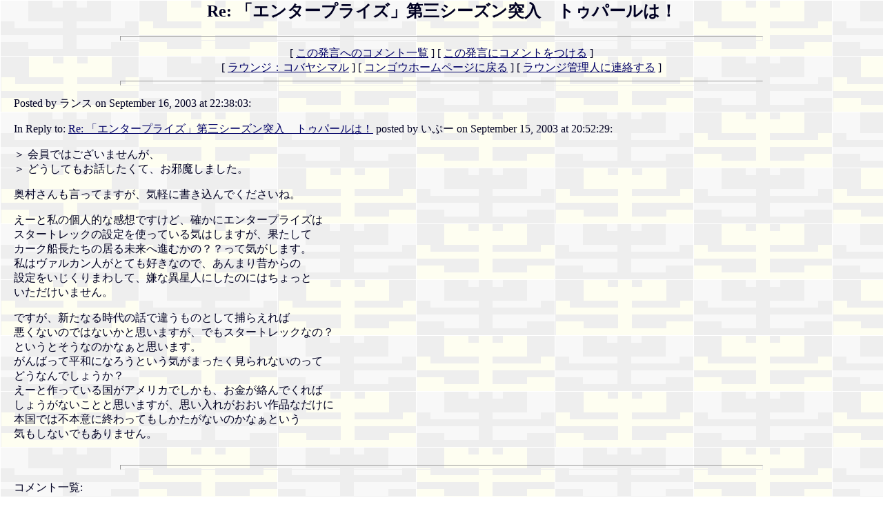

--- FILE ---
content_type: text/html
request_url: https://wondergarden.jp/kongo/wwwboard/messages/2688.html
body_size: 4972
content:
<html>
  <head>
<meta http-equiv="Content-Type" content="text/html; charset=Shift_JIS">
<link rel="stylesheet" type="text/css" media="all" href="http://www.mirai.ne.jp/~altair/kongo/kongo.css">
    <title>Re: 「エンタープライズ」第三シーズン突入　トゥパールは！</title>
  </head>
<body text="#000022" link="#000066" vlink="#000066" alink="#FF0033" background="http://www.mirai.ne.jp/~altair/kongo/image/bg-aztec.gif" topmargin="0" leftmargin="20">
<basefont face="ＭＳ Ｐゴシック, Osaka" size="3">
    <center>

      <h2>Re: 「エンタープライズ」第三シーズン突入　トゥパールは！</h2>
    </center>
<hr size=7 width=75%>
<center>
[ <a href="#followups">この発言へのコメント一覧</a> ]
[ <a href="#postfp">この発言にコメントをつける</a> ]<BR>
[ <a href="http://www.wondergarden.jp/kongo/wwwboard/index.html">ラウンジ：コバヤシマル</a> ]
[ <a href="http://www.mirai.ne.jp/~altair/kongo/homepage.htm" target="_top">コンゴウホームページに戻る</a> ]
[ <a href="http://www.wondergarden.jp/kongo/wwwboard/wwwmail.html">ラウンジ管理人に連絡する</a> ]</center>
<hr size=7 width=75%><p>
Posted by ランス on September 16, 2003 at 22:38:03:<p>
In Reply to: <a href="2685.html">Re: 「エンタープライズ」第三シーズン突入　トゥパールは！</a> posted by いぷー on September 15, 2003 at 20:52:29:<p>
＞ 会員ではございませんが、<br>＞ どうしてもお話したくて、お邪魔しました。<p>奥村さんも言ってますが、気軽に書き込んでくださいね。<p>えーと私の個人的な感想ですけど、確かにエンタープライズは<br>スタートレックの設定を使っている気はしますが、果たして<br>カーク船長たちの居る未来へ進むかの？？って気がします。<br>私はヴァルカン人がとても好きなので、あんまり昔からの<br>設定をいじくりまわして、嫌な異星人にしたのにはちょっと<br>いただけいません。<p>ですが、新たなる時代の話で違うものとして捕らえれば<br>悪くないのではないかと思いますが、でもスタートレックなの？<br>というとそうなのかなぁと思います。<br>がんばって平和になろうという気がまったく見られないのって<br>どうなんでしょうか？<br>えーと作っている国がアメリカでしかも、お金が絡んでくれば<br>しょうがないことと思いますが、思い入れがおおい作品なだけに<br>本国では不本意に終わってもしかたがないのかなぁという<br>気もしないでもありません。
<br>
<br><hr size=7 width=75%><p>
<a name="followups">コメント一覧:</a><br>
<ul><!--insert: 2688-->
<!--top: 2691--><li><a href="2691.html">Re: 「エンタープライズ」第三シーズン突入　トゥパールは！</a> <b>いぷー</b> <i>23:44:41 9/17/2003</i>
(<!--responses: 2691-->0)
<ul><!--insert: 2691-->
</ul><!--end: 2691-->
</ul><!--end: 2688-->
<br><hr size=7 width=75%><p>
<a name="postfp">コメントをつける</a><p>
<form method=POST action="http://www.wondergarden.jp/kongo/wwwboard/cgi-bin/wwwboard.cgi">
<input type=hidden name="followup" value="2680,2685,2688">
<input type=hidden name="origname" value="ランス">
<input type=hidden name="origsubject" value="Re: 「エンタープライズ」第三シーズン突入　トゥパールは！">
<input type=hidden name="origdate" value="September 16, 2003 at 22:38:03">
名前： <input type=text name="name" size=50><br>
E-Mail： <input type=text name="email" size=50><p>
題名： <input type=text name="subject"value="Re: 「エンタープライズ」第三シーズン突入　トゥパールは！" size=50><p>
コメントの本文：<br>
<textarea name="body" COLS=70 ROWS=10>
＞ ＞ 会員ではございませんが、
＞ ＞ どうしてもお話したくて、お邪魔しました。

＞ 奥村さんも言ってますが、気軽に書き込んでくださいね。

＞ えーと私の個人的な感想ですけど、確かにエンタープライズは
＞ スタートレックの設定を使っている気はしますが、果たして
＞ カーク船長たちの居る未来へ進むかの？？って気がします。
＞ 私はヴァルカン人がとても好きなので、あんまり昔からの
＞ 設定をいじくりまわして、嫌な異星人にしたのにはちょっと
＞ いただけいません。

＞ ですが、新たなる時代の話で違うものとして捕らえれば
＞ 悪くないのではないかと思いますが、でもスタートレックなの？
＞ というとそうなのかなぁと思います。
＞ がんばって平和になろうという気がまったく見られないのって
＞ どうなんでしょうか？
＞ えーと作っている国がアメリカでしかも、お金が絡んでくれば
＞ しょうがないことと思いますが、思い入れがおおい作品なだけに
＞ 本国では不本意に終わってもしかたがないのかなぁという
＞ 気もしないでもありません。

</textarea>
<p>
関連するリンクのURL： <input type=text name="url" size=50><br>
リンクのタイトル： <input type=text name="url_title" size=48><br>
関連する画像のURL： <input type=text name="img" size=49><p>
送信の前に、<A HREF="http://www.wondergarden.jp/kongo/wwwboard/agreement.html" target="_new">利用規定</A>を必ずよくお読みください。送信された場合利用規定の内容に同意したものとみなします。<BR>
<input type=submit value="コメントを送信"> <input type=reset>
<p><hr size=7 width=75%>
<center>
[ <a href="#followups">この発言へのコメント一覧</a> ]
[ <a href="#postfp">この発言にコメントをつける</a> ]<BR>
[ <a href="http://www.wondergarden.jp/kongo/wwwboard/index.html">ラウンジ：コバヤシマル</a> ]
[ <a href="http://www.mirai.ne.jp/~altair/kongo/homepage.htm" target="_top">コンゴウホームページに戻る</a> ]
[ <a href="http://www.wondergarden.jp/kongo/wwwboard/wwwmail.html">ラウンジ管理人に連絡する</a> ]</center>
</body></html>
